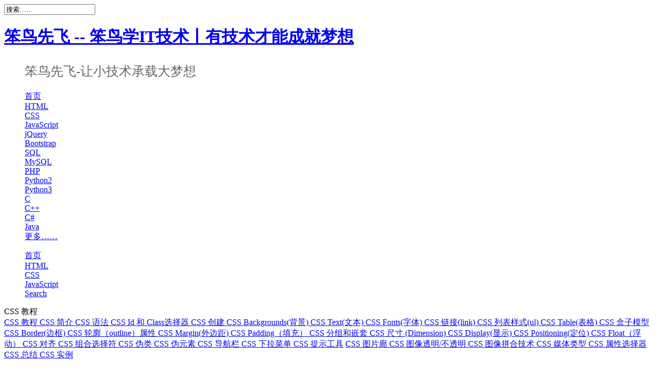

--- FILE ---
content_type: text/html
request_url: http://px.epx365.cn/runoob/runoob/css/css-intro.html
body_size: 10762
content:
<!Doctype html>
<html>
<head>
<meta http-equiv="Content-Type" content="text/html; charset=UTF-8" />

<meta name="viewport" content="width=device-width, initial-scale=1.0" />
<title>CSS 简介 | 笨鸟先飞</title>
<link rel='dns-prefetch' href='//s.w.org' />
<link rel="canonical" href="css/css-intro.html" />
<meta name="keywords" content="CSS 简介">
<meta name="description" content="CSS 简介   你需要具备的知识 在继续学习之前，你需要对下面的知识有基本的了解：  HTML / XHTML  如果你希望首先学习这些项目，请在 首页 访问相关教程。.  什么是 CSS?  CSS 指层叠样式表 (Cascading Style Sheets) 样式定义如何显示 HTML 元素 样式通常存储在样式表中 把样式添加到 HTML 4.0 中，是为了解决内容与表现分离的问题 外部样式表可以极大提高工作效率 外部样式表通常..">

<link rel="stylesheet" href="../wp-content/themes/runoob/style.css"  type="text/css" media="all" />
<link rel="stylesheet" href="../../cdnbootcss/font-awesome/4.7.0/css/font-awesome.min.css"  media="all" />
<!--[if gte IE 9]><!-->
  <script src="../../cdnbootcss/jquery/2.0.3/jquery.min.js"></script>
  <!--<![endif]-->
<!--[if lt IE 9]>
     <script src="../../cdnbootcss/jquery/1.9.1/jquery.min.js" ></script>
     <script src="../../cdnbootcss/html5shiv/r29/html5.min.js" ></script>
  <![endif]-->

<meta name="apple-mobile-web-app-title" content="笨鸟先飞">
</head>
<body>
<div class="container logo-search">
<div class="col search row-search-mobile">
<form action="index.php-s=搜索…….htm" >
<input class="placeholder" value="搜索……" name="s" autocomplete="off">
</form>
</div>
<div class="row">
<div class="col logo">
<h1><a href="../" >笨鸟先飞 -- 笨鸟学IT技术丨有技术才能成就梦想</a></h1>
</div>

<div class="col search search-desktop last">
<ui style="clear: both; font-size: 25px; padding: 25px 0 30px 40px; color: #666; line-height: 45px;">笨鸟先飞-让小技术承载大梦想</ui>
</div>
</div>
</div>
<div class="container navigation">
<div class="row">
<div class="col nav">
<ul class="pc-nav">
<li><a href="/" >首页</a></li>
<li><a href="../html/html-tutorial.html" >HTML</a></li>
<li><a href="css-tutorial.html" >CSS</a></li>
<li><a href="../js/js-tutorial.html" >JavaScript</a></li>
<li><a href="../jquery/jquery-tutorial.html" >jQuery</a></li>
<li><a href="../bootstrap/bootstrap-tutorial.html" >Bootstrap</a></li>
<li><a href="../sql/sql-tutorial.html" >SQL</a></li>
<li><a href="../mysql/mysql-tutorial.html" >MySQL</a></li>
<li><a href="../php/php-tutorial.html" >PHP</a></li>
<li><a href="../python/python-tutorial.html" >Python2</a></li>
<li><a href="../python3/python3-tutorial.html" >Python3</a></li>
<li><a href="../cprogramming/c-tutorial.html" >C</a></li>
<li><a href="../cplusplus/cpp-tutorial.html" >C++</a></li>
<li><a href="../csharp/csharp-tutorial.html" >C#</a></li>
<li><a href="../java/java-tutorial.html" >Java</a></li>
<li><a href="../sitemap.html">更多……</a></li>
</ul>
<ul class="mobile-nav">
<li><a href="/" >首页</a></li>
<li><a href="../html/html-tutorial.html" >HTML</a></li>
<li><a href="css-tutorial.html" >CSS</a></li>
<li><a href="../js/js-tutorial.html" >JavaScript</a></li>
<a href="javascript:void(0)" class="search-reveal">Search</a>
</ul>
</div>
</div>
</div>
<div class="container main">
<div class="row">
<div class="col left-column">
<div class="tab">CSS 教程 <a data-cate="5" href="javascript:void(0);" title="夜间模式" id="moon"><i class="fa fa-moon-o" aria-hidden="true" style="font-size: 1.4em;float: right;margin: 4px 6px 0;"></i></a>
<a data-cate="5" style="display:none;" href="javascript:void(0);" title="日间模式" id="sun"><i class="fa fa-sun-o" aria-hidden="true" style="font-size: 1.4em;float: right;margin: 4px 6px 0;"></i></a>
</div>
<div class="sidebar-box gallery-list">
<div class="design" id="leftcolumn">
<a target="_top" title="CSS 教程" href="css-tutorial.html" >
CSS 教程 </a>
<a target="_top" title="CSS 简介" href="css-intro.html" >
CSS 简介 </a>
<a target="_top" title="CSS 语法" href="css-syntax.html" >
CSS 语法 </a>
<a target="_top" title="CSS Id 和 Class选择器" href="css-id-class.html" >
CSS Id 和 Class选择器 </a>
<a target="_top" title="CSS 创建" href="css-howto.html" >
CSS 创建 </a>
<a target="_top" title="CSS Backgrounds(背景)" href="css-background.html" >
CSS Backgrounds(背景) </a>
<a target="_top" title="CSS Text(文本)" href="css-text.html" >
CSS Text(文本) </a>
<a target="_top" title="CSS Fonts(字体)" href="css-font.html" >
CSS Fonts(字体) </a>
<a target="_top" title="CSS 链接(link)" href="css-link.html" >
CSS 链接(link) </a>
<a target="_top" title="CSS 列表样式(ul)" href="css-list.html" >
CSS 列表样式(ul) </a>
<a target="_top" title="CSS Table(表格)" href="css-table.html" >
CSS Table(表格) </a>
<a target="_top" title="CSS 盒子模型" href="css-boxmodel.html" >
CSS 盒子模型 </a>
<a target="_top" title="CSS Border(边框)" href="css-border.html" >
CSS Border(边框) </a>
<a target="_top" title="CSS 轮廓（outline）属性" href="css-outline.html" >
CSS 轮廓（outline）属性 </a>
<a target="_top" title="CSS Margin(外边距)" href="css-margin.html" >
CSS Margin(外边距) </a>
<a target="_top" title="CSS Padding（填充）" href="css-padding.html" >
CSS Padding（填充） </a>
<a target="_top" title="CSS 分组和嵌套" href="css-grouping-nesting.html" >
CSS 分组和嵌套 </a>
<a target="_top" title="CSS 尺寸 (Dimension)" href="css-dimension.html" >
CSS 尺寸 (Dimension) </a>
<a target="_top" title="CSS Display(显示) 与 Visibility（可见性）" href="css-display-visibility.html" >
CSS Display(显示) </a>
<a target="_top" title="CSS Positioning(定位)" href="css-positioning.html" >
CSS Positioning(定位) </a>
<a target="_top" title="CSS Float（浮动）" href="css-float.html" >
CSS Float（浮动） </a>
<a target="_top" title="CSS 布局 &#8211; 水平 &#038; 垂直对齐" href="css-align.html" >
CSS 对齐 </a>
<a target="_top" href="css-combinators.html" >
CSS 组合选择符 </a> <a target="_top" title="CSS 伪类" href="css-pseudo-classes.html" >
CSS 伪类 </a>
<a target="_top" title="CSS 伪元素" href="css-pseudo-elements.html" >
CSS 伪元素 </a>
<a target="_top" title="CSS 导航栏" href="css-navbar.html" >
CSS 导航栏 </a>
<a target="_top" title="CSS 下拉菜单" href="css-dropdowns.html" > CSS 下拉菜单 </a>
<a target="_top" title="CSS 提示工具(Tooltip)" href="css-tooltip.html" > CSS 提示工具</a> <a target="_top" title="CSS 图片廊" href="css-image-gallery.html" >
CSS 图片廊 </a>
<a target="_top" title="CSS 图像透明/不透明" href="css-image-transparency.html" >
CSS 图像透明/不透明 </a>
<a target="_top" title="CSS 图像拼合技术" href="css-image-sprites.html" >
CSS 图像拼合技术 </a>
<a target="_top" title="CSS 媒体类型" href="css-mediatypes.html" >
CSS 媒体类型 </a>
<a target="_top" title="CSS 属性选择器" href="css-attribute-selectors.html" >
CSS 属性选择器 </a>
<a target="_top" title="CSS 总结" href="css-summary.html" >
CSS 总结 </a>
<a target="_top" title="CSS 实例" href="css-examples.html" >
CSS 实例 </a>
<br><h2 class="left"><span class="left_h2">CSS3</span> 教程</h2>
<a target="_top" href="../css3/css3-tutorial.html" >
CSS3 教程 </a>
<a target="_top" href="../css3/css3-intro.html" >
CSS3 简介 </a>
<a target="_top" href="../css3/css3-borders.html" >
CSS3 边框（Borders） </a>
<a target="_top" href="../css3/css3-backgrounds.html" >
CSS3 背景 </a>
<a target="_top" href="../css3/css3-gradients.html" >
CSS3 渐变 </a>
<a target="_top" href="../css3/css3-text-effects.html" >
CSS3 文本效果 </a>
<a target="_top" href="../css3/css3-fonts.html" >
CSS3 字体 </a>
<a target="_top" href="../css3/css3-2dtransforms.html" >
CSS3 2D 转换 </a>
<a target="_top" href="../css3/css3-3dtransforms.html" >
CSS3 3D 转换 </a>
<a target="_top" href="../css3/css3-transitions.html" >
CSS3 过渡 </a>
<a target="_top" href="../css3/css3-animations.html" >
CSS3 动画 </a>
<a target="_top" href="../css3/css3-multiple-columns.html" >
CSS3 多列 </a>
<a target="_top" href="../css3/css3-user-interface.html" >
CSS3 用户界面 </a>
<br>
<h2 class="left"><span class="left_h2">CSS</span> 响应式设计</h2>
<a target="_top" href="css-rwd-viewport.html" >Viewport</a>
<a target="_top" href="css-rwd-grid.html" > 网格视图</a>
<a target="_top" href="css-rwd-mediaqueries.html" >媒体查询</a>
<a target="_top" href="css-rwd-images.html" >图片</a>
<a target="_top" href="css-rwd-videos.html" >视频(Video)</a>
<a target="_top" href="css-rwd-frameworks.html" >框架</a>
<br>
<h2 class="left"><span class="left_h2">CSS</span> 参考手册</h2>
<a target="_top" href="../cssref/css-reference.html" >CSS 参考手册</a>
<a target="_top" href="../cssref/css-selectors.html" >CSS 选择器</a>
<a target="_top" href="../cssref/css-ref-aural.html" >CSS 语音参考</a>
<a target="_top" href="../cssref/css-websafe-fonts.html" >CSS Web安全字体</a>
<a target="_top" title="CSS 动画" href="../cssref/css-animatable.html" > CSS 动画 </a>
<a target="_top" href="../cssref/css-units.html" >CSS 单位</a>
<a target="_top" href="../cssref/css-colors.html" >CSS 颜色</a>
<a target="_top" href="../cssref/css-colors-legal.html" >CSS 颜色值</a>
<a target="_top" href="../cssref/css-colornames.html" >CSS 颜色名</a>
<a target="_top" href="../cssref/css-colorsfull.html" >CSS 十六进制颜色</a>
</div>
</div>
</div> <div class="col middle-column">
<div class="article">
<div class="article-heading-ad" style="display: none;">
</div>
<div class="previous-next-links">
<div class="previous-design-link"><i style="font-size:16px;" class="fa fa-arrow-left" aria-hidden="true"></i> <a href="css-tutorial.html"  rel="prev"> CSS 教程</a> </div>
<div class="next-design-link"><a href="css-syntax.html"  rel="next"> CSS 语法</a> <i style="font-size:16px;" class="fa fa-arrow-right" aria-hidden="true"></i></div>
</div>
<div class="article-body">
<div class="article-intro" id="content">
<h1>CSS <span class="color_h1">简介</span>
</h1>
<hr>
<h2>你需要具备的知识</h2>
<p>在继续学习之前，你需要对下面的知识有基本的了解：</p>
<ul>
<li>HTML / XHTML</li>
</ul>
<p>如果你希望首先学习这些项目，请在 <a href="javascript:;"  target="_blank">首页</a> 访问相关教程。</a>.</p>
<hr>
<h2>什么是 CSS?</h2>
<ul>
<li>CSS 指层叠样式表 (<strong>C</strong>ascading <strong>S</strong>tyle <strong>S</strong>heets)</li>
<li>样式定义<strong>如何显示</strong> HTML 元素</li>
<li>样式通常存储在<strong>样式表</strong>中</li>
<li>把样式添加到 HTML 4.0 中，是为了<strong>解决内容与表现分离的问题</strong></li>
<li><strong>外部样式表</strong>可以极大提高工作效率</li>
<li>外部样式表通常存储在 <strong>CSS 文件</strong>中</li>
<li>多个样式定义可<strong>层叠</strong>为一</li>
</ul>
<hr>
<h2>CSS 实例</h2>
<p>一个HTML文档可以显示不同的样式:
<a href="javascript:;"  target="_blank">查看CSS是如何工作的</a></p>
<hr>
<h2>样式解决了一个很大的问题</h2>
<p>HTML 标签原本被设计为用于定义文档内容，如下实例：</p>
<pre>&lt;h1&gt;这是一个标题&lt;/h1&gt;
&lt;p&gt;这是一个段落。&lt;/p&gt;</pre>
<p>样式表定义如何显示 HTML 元素，就像 HTML 3.2 的字体标签和颜色属性所起的作用那样。样式通常保存在外部的 .css 文件中。通过仅仅编辑一个简单的 CSS 文档，外部样式表使你有能力同时改变站点中所有页面的布局和外观。</p>
<p>为了解决这个问题，万维网联盟（W3C），这个非营利的标准化联盟，肩负起了 HTML 标准化的使命，并在 HTML 4.0 之外创造出样式（Style）。</p>
<p>当代浏览器都支持 CSS .</p>
<hr>
<h2>CSS 样式表极大地提高了工作效率</h2>
<p>样式表定义如何显示 HTML 元素</p>
<p>样式表定义如何显示 HTML 元素，就像 HTML 3.2 的字体标签和颜色属性所起的作用那样。样式通常保存在外部的 .css 文件中。通过仅仅编辑一个简单的 CSS 文档，外部样式表使你有能力同时改变站点中所有页面的布局和外观。</p>
</div>
</div>
<div class="previous-next-links">
<div class="previous-design-link"><i style="font-size:16px;" class="fa fa-arrow-left" aria-hidden="true"></i> <a href="css-tutorial.html"  rel="prev"> CSS 教程</a> </div>
<div class="next-design-link"><a href="css-syntax.html"  rel="next"> CSS 语法</a> <i style="font-size:16px;" class="fa fa-arrow-right" aria-hidden="true"></i></div>
</div>
<style>
.wrapper {
  /*text-transform: uppercase; */
  background: #ececec;
  color: #555;
  cursor: help;
  font-family: "Gill Sans", Impact, sans-serif;
  font-size: 20px;
  position: relative;
  text-align: center;
  width: 200px;
  -webkit-transform: translateZ(0); /* webkit flicker fix */
  -webkit-font-smoothing: antialiased; /* webkit text rendering fix */
}

.wrapper .tooltip {
  white-space: nowrap;
  font-size: 14px;
  text-align: left;
  background: #96b97d;
  bottom: 100%;
  color: #fff;
  display: block;
  left: -25px;
  margin-bottom: 15px;
  opacity: 0;
  padding: 14px;
  pointer-events: none;
  position: absolute;
  
  -webkit-transform: translateY(10px);
     -moz-transform: translateY(10px);
      -ms-transform: translateY(10px);
       -o-transform: translateY(10px);
          transform: translateY(10px);
  -webkit-transition: all .25s ease-out;
     -moz-transition: all .25s ease-out;
      -ms-transition: all .25s ease-out;
       -o-transition: all .25s ease-out;
          transition: all .25s ease-out;
  -webkit-box-shadow: 2px 2px 6px rgba(0, 0, 0, 0.28);
     -moz-box-shadow: 2px 2px 6px rgba(0, 0, 0, 0.28);
      -ms-box-shadow: 2px 2px 6px rgba(0, 0, 0, 0.28);
       -o-box-shadow: 2px 2px 6px rgba(0, 0, 0, 0.28);
          box-shadow: 2px 2px 6px rgba(0, 0, 0, 0.28);
}
.tooltip a {
	color:#fff;
}
/* This bridges the gap so you can mouse into the tooltip without it disappearing */
.wrapper .tooltip:before {
  bottom: -20px;
  content: " ";
  display: block;
  height: 20px;
  left: 0;
  position: absolute;
  width: 100%;
}  

/* CSS Triangles - see Trevor's post */
.wrapper .tooltip:after {
  border-left: solid transparent 10px;
  border-right: solid transparent 10px;
  border-top: solid #96b97d 10px;
  bottom: -10px;
  content: " ";
  height: 0;
  left: 20%;
  margin-left: -13px;
  position: absolute;
  width: 0;
}
.wrapper .tooltip1 {
	margin-left: 50px;
	padding-top: 0px;
}
.wrapper:hover .tooltip {
  opacity: 1;
  pointer-events: auto;
  -webkit-transform: translateY(0px);
     -moz-transform: translateY(0px);
      -ms-transform: translateY(0px);
       -o-transform: translateY(0px);
          transform: translateY(0px);
}

/* IE can just show/hide with no transition */
.lte8 .wrapper .tooltip {
  display: none;
}

.lte8 .wrapper:hover .tooltip {
  display: block;
}

</style>
<div id="respond" class="no_webshot">
<div class="comment-signarea" style="">
<h3 class="text-muted" id="share_code"><i class="fa fa-pencil-square-o" aria-hidden="true"></i> 编程世界-学无止境</h3>

<p style="font-size:14px;">小编程大梦想-让每个年轻人都有一份好工作！</p>
<p style="font-size:14px;"></p>
</div>

<div class="comt">

<div class="comt-box">
<div id="mded"></div>
<div class="comt-ctrl">
<div class="comt-tips"><input type='hidden' name='comment_post_ID' value='389' id='comment_post_ID' />
<input type='hidden' name='comment_parent' id='comment_parent' value='0' />
</div>
<button type="submit" name="submit" id="submit" tabindex="5"><i class="fa fa-pencil" aria-hidden="true"></i> 分享笔记</button>
</div>
</div>

</div>
</form>
</div>
<script type="text/javascript">
$(function() {
	//初始化编辑器
	
	var editor = new Simditor({
	  textarea: $('#mded'),
	  placeholder: '写笔记...',
	  upload: false,
	  defaultImage: '../images/logo.png'/*tpa=images/logo.png*/,
	  codeLanguages: '',
	  toolbar: [  'bold','code','ul','ol','image' ]
	});
	editor.on('selectionchanged', function() {
		$(".code-popover").hide();
	});

	// 提交数据
	$("#share_code").click(function() {
		$(".comment-signarea").hide();
		$("#commentform").show();
		
	});

	// 提交笔记
	var commentform=$('#commentform');
	commentform.prepend('<div id="comment-status" ></div>');
	var statusdiv=$('#comment-status');
	
	commentform.submit(function(e){
		e.preventDefault();
		var noteContent = editor.getValue();
		// console.log(noteContent);
		noteContent = noteContent.replace(/<pre><code>/g,"<pre>");
		noteContent = noteContent.replace(/<\/code><\/pre>/g,"</pre>");
		
		// 系列化表单数据
		var comment_parent = 0;
		var is_user_logged_in = $("#is_user_logged_in").val();
		var comment_post_ID =  389;
		var _wp_unfiltered_html_comment = $("#_wp_unfiltered_html_comment").val();
		var comment = noteContent;
		var author = $("#author").val();
		var url = $("#url").val();
		var email = $("#email").val();
		if(isBlank(author) && is_user_logged_in==0) {
			statusdiv.html('<p  class="ajax-error">请输入昵称！</p>');
		} else if(isBlank(email)  && is_user_logged_in==0) {
			statusdiv.html('<p  class="ajax-error">请输入邮箱！</p>');
		} else {
			// var formdata=commentform.serialize() + "&comment=" + noteContent ;
			// 添加状态信息
			statusdiv.html('<p>Processing...</p>');
			// 获取表单提交地址
			var formurl=commentform.attr('action');
			
			// 异步提交
			$.ajax({
					type: 'post',
					url: formurl,
					dataType:'json',
					data: {"comment_parent":comment_parent,"comment_post_ID":comment_post_ID, "_wp_unfiltered_html_comment":_wp_unfiltered_html_comment,"comment":comment,"url":url, "email":email,"author":author},
					error: function(XMLHttpRequest, textStatus, errorThrown){
					statusdiv.html('<p class="ajax-error" >数据不完整或表单提交太快了！</p>');
				},
				success: function(data, textStatus){
					if(data.errorno=="0") {
						$("#submit").prop('disabled', true);
						statusdiv.html('<p class="ajax-success" >笔记已提交审核，感谢分享笔记！</p>');
						alert('笔记已提交审核，感谢分享笔记！');
					}else{
						statusdiv.html('<p class="ajax-error" >'+data.msg+'</p>');
					}
					commentform.find('textarea[name=comment]').val('');
				}
			});
			setTimeout(function(){
		        $("#submit").prop('disabled', false);
		    }, 10*1000);
		}
		return false;

	});
	
});
function isBlank(str) {
    return (!str || /^\s*$/.test(str));
}
</script>
<link rel="stylesheet" href="../wp-content/themes/runoob/assets/css/qa.css-1.39.css" >
<link rel="stylesheet" type="text/css" href="../../cdnbootcss/simditor/2.3.6/styles/simditor.min.css"  />
<script type="text/javascript" src="../../staticrunoob/assets/simditor/2.3.6/scripts/module.js" ></script>
<script type="text/javascript" src="../../staticrunoob/assets/simditor/2.3.6/scripts/hotkeys.js" ></script>
<script type="text/javascript" src="../../cdnbootcss/simditor/2.3.6/lib/simditor.min.js" ></script> <div class="sidebar-box ad-box ad-box-large">
<div class="ad-336280" style="display: none;">
</div>
</div>
</div>
</div>
<div class="fivecol last right-column">
<style>
.sidebar-tree .double-li {
	width:300px;
}
.sidebar-tree .double-li li {
    width: 44%;
    line-height: 1.5em;
    border-bottom: 1px solid #ccc;
    float: left;
    display: inline;
}
</style>
<div class="sidebar-box ad-box ad-box-large">
<div class="sidebar-box advertise-here" style="margin: 0 auto;">
<a href="javascript:void(0);" style="font-size: 16px; color:#64854c;font-weight:bold;"> <i class="fa fa-list" aria-hidden="true"></i> 分类导航</a>
</div>
<div class="sidebar-box sidebar-cate">
<div class="sidebar-tree">
<ul><li style="margin: 0;"><a href="javascript:void(0);" class="tit"> HTML / CSS</a><ul class="double-li"><li><a title="HTML 教程" href="../html/html-tutorial.html" >HTML 教程</a></li><li><a title="HTML5 教程" href="../html/html5-intro.html" >HTML5 教程</a></li><li><a title="CSS 教程" href="css-tutorial.html" >CSS 教程</a></li><li><a title="CSS3 教程" href="../css3/css3-tutorial.html" >CSS3 教程</a></li><li><a title="Bootstrap3 教程" href="../bootstrap/bootstrap-tutorial.html" >Bootstrap3 教程</a></li><li><a title="Bootstrap4 教程" href="../bootstrap4/bootstrap4-tutorial.html" >Bootstrap4 教程</a></li><li><a title="Font Awesome 教程" href="../font-awesome/fontawesome-tutorial.html" >Font Awesome 教程</a></li><li><a title="Foundation 教程" href="../foundation/foundation-tutorial.html" >Foundation 教程</a></li></ul></li><li style="margin: 0;"><a href="javascript:void(0);" class="tit"> JavaScript</a><ul class="double-li"><li><a title="JavaScript 教程" href="../js/js-tutorial.html" >JavaScript 教程</a></li><li><a title="HTML DOM 教程" href="../htmldom/htmldom-tutorial.html" >HTML DOM 教程</a></li><li><a title="jQuery 教程" href="../jquery/jquery-tutorial.html" >jQuery 教程</a></li><li><a title="AngularJS 教程" href="../angularjs/angularjs-tutorial.html" >AngularJS 教程</a></li><li><a title="AngularJS2 教程" href="../angularjs2/angularjs2-tutorial.html" >AngularJS2 教程</a></li><li><a title="Vue.js 教程" href="../vue2/vue-tutorial.html" >Vue.js 教程</a></li><li><a title="React 教程" href="../react/react-tutorial.html" >React 教程</a></li><li><a title="jQuery UI 教程" href="../jqueryui/jqueryui-tutorial.html" >jQuery UI 教程</a></li><li><a title="jQuery EasyUI 教程" href="../jeasyui/jqueryeasyui-tutorial.html" >jQuery EasyUI 教程</a></li><li><a title="Node.js 教程" href="../nodejs/nodejs-tutorial.html" >Node.js 教程</a></li><li><a title="AJAX 教程" href="../ajax/ajax-tutorial.html" >AJAX 教程</a></li><li><a title="JSON 教程" href="../json/json-tutorial.html" >JSON 教程</a></li><li><a title="Highcharts 教程" href="../highcharts/highcharts-tutorial.html" >Highcharts 教程</a></li><li><a title="Google 地图 教程" href="../googleapi/google-maps-basic.html" >Google 地图 教程</a></li></ul></li><li style="margin: 0;"><a href="javascript:void(0);" class="tit"> 服务端</a><ul class="double-li"><li><a title="PHP 教程" href="../php/php-tutorial.html" >PHP 教程</a></li><li><a title="Python 教程" href="../python/python-tutorial.html" >Python 教程</a></li><li><a title="Python3 教程" href="../python3/python3-tutorial.html" >Python3 教程</a></li><li><a title="Django 教程" href="../django/django-tutorial.html" >Django 教程</a></li><li><a title="Linux 教程" href="../linux/linux-tutorial.html" >Linux 教程</a></li><li><a title="Docker 教程" href="../docker/docker-tutorial.html" >Docker 教程</a></li><li><a title="Ruby 教程" href="../ruby/ruby-tutorial.html" >Ruby 教程</a></li><li><a title="Java 教程" href="../java/java-tutorial.html" >Java 教程</a></li><li><a title="C 教程" href="../cprogramming/c-tutorial.html" >C 教程</a></li><li><a title="C++ 教程" href="../cplusplus/cpp-tutorial.html" >C++ 教程</a></li><li><a title="Perl 教程" href="../perl/perl-tutorial.html" >Perl 教程</a></li><li><a title="Servlet 教程" href="../servlet/servlet-tutorial.html" >Servlet 教程</a></li><li><a title="JSP 教程" href="../jsp/jsp-tutorial.html" >JSP 教程</a></li><li><a title="Lua 教程" href="../lua/lua-tutorial.html" >Lua 教程</a></li><li><a title="Scala 教程" href="../scala/scala-tutorial.html" >Scala 教程</a></li><li><a title="Go 教程" href="../go/go-tutorial.html" >Go 教程</a></li><li><a title="设计模式" href="../design-pattern/design-pattern-tutorial.html" >设计模式</a></li><li><a title="正则表达式" href="../regexp/regexp-tutorial.html" >正则表达式</a></li><li><a title="ASP 教程" href="../asp/asp-tutorial.html" >ASP 教程</a></li><li><a title="AppML 教程" href="../appml/appml-tutorial.html" >AppML 教程</a></li><li><a title="VBScript 教程" href="../vbscript/vbscript-tutorial.html" >VBScript 教程</a></li></ul></li><li style="margin: 0;"><a href="javascript:void(0);" class="tit"> 数据库</a><ul class="double-li"><li><a title="SQL 教程" href="../sql/sql-tutorial.html" >SQL 教程</a></li><li><a title="Mysql 教程" href="../mysql/mysql-tutorial.html" >Mysql 教程</a></li><li><a title="SQLite 教程" href="../sqlite/sqlite-tutorial.html" >SQLite 教程</a></li><li><a title="MongoDB 教程" href="../mongodb/mongodb-tutorial.html" >MongoDB 教程</a></li><li><a title="Redis 教程" href="../redis/redis-tutorial.html" >Redis 教程</a></li><li><a title="Memcached 教程" href="../Memcached/Memcached-tutorial.html" >Memcached 教程</a></li></ul></li><li style="margin: 0;"><a href="javascript:void(0);" class="tit"> 移动端</a><ul class="double-li"><li><a title="Android 教程" href="../w3cnote/android-tutorial-intro.html" >Android 教程</a></li><li><a title="Swift 教程" href="../swift/swift-tutorial.html" >Swift 教程</a></li><li><a title="jQuery Mobile 教程" href="../jquerymobile/jquerymobile-tutorial.html" >jQuery Mobile 教程</a></li><li><a title="ionic 教程" href="../ionic/ionic-tutorial.html" >ionic 教程</a></li><li><a title="Kotlin 教程" href="../kotlin/kotlin-tutorial.html" >Kotlin 教程</a></li></ul></li><li style="margin: 0;"><a href="javascript:void(0);" class="tit"> XML 教程</a><ul class="double-li"><li><a title="XML 教程" href="../xml/xml-tutorial.html" >XML 教程</a></li><li><a title="DTD 教程" href="../dtd/dtd-tutorial.html" >DTD 教程</a></li><li><a title="XML DOM 教程" href="../dom/dom-tutorial.html" >XML DOM 教程</a></li><li><a title="XSLT 教程" href="../xsl/xsl-tutorial.html" >XSLT 教程</a></li><li><a title="XPath 教程" href="../xpath/xpath-tutorial.html" >XPath 教程</a></li><li><a title="XQuery 教程" href="../xquery/xquery-tutorial.html" >XQuery 教程</a></li><li><a title="XLink 教程" href="../xlink/xlink-tutorial.html" >XLink 教程</a></li><li><a title="XPointer 教程" href="../xlink/xlink-tutorial.html" >XPointer 教程</a></li><li><a title="XML Schema 教程" href="../schema/schema-tutorial.html" >XML Schema 教程</a></li><li><a title="XSL-FO 教程" href="../xslfo/xslfo-tutorial.html" >XSL-FO 教程</a></li><li><a title="SVG 教程" href="../svg/svg-tutorial.html" >SVG 教程</a></li></ul></li><li style="margin: 0;"><a href="javascript:void(0);" class="tit"> ASP.NET</a><ul class="double-li"><li><a title="ASP.NET 教程" href="../aspnet/aspnet-tutorial.html" >ASP.NET 教程</a></li><li><a title="C# 教程" href="../csharp/csharp-tutorial.html" >C# 教程</a></li><li><a title="Web Pages 教程" href="../aspnet/webpages-intro.html" >Web Pages 教程</a></li><li><a title="Razor 教程" href="../aspnet/razor-intro.html" >Razor 教程</a></li><li><a title="MVC 教程" href="../aspnet/mvc-intro.html" >MVC 教程</a></li><li><a title="Web Forms 教程" href="../aspnet/aspnet-intro.html" >Web Forms 教程</a></li></ul></li><li style="margin: 0;"><a href="javascript:void(0);" class="tit"> Web Service</a><ul class="double-li"><li><a title="Web Service 教程" href="../webservices/webservices-tutorial.html" >Web Service 教程</a></li><li><a title="WSDL 教程" href="../wsdl/wsdl-tutorial.html" >WSDL 教程</a></li><li><a title="SOAP 教程" href="../soap/soap-tutorial.html" >SOAP 教程</a></li><li><a title="RSS 教程" href="../rss/rss-tutorial.html" >RSS 教程</a></li><li><a title="RDF 教程" href="../rdf/rdf-tutorial.html" >RDF 教程</a></li></ul></li><li style="margin: 0;"><a href="javascript:void(0);" class="tit"> 开发工具</a><ul class="double-li"><li><a title="Eclipse 教程" href="../eclipse/eclipse-tutorial.html" >Eclipse 教程</a></li><li><a title="Git 教程" href="../git/git-tutorial.html" >Git 教程</a></li><li><a title="Firebug 教程" href="../firebug/firebug-tutorial.html" >Firebug 教程</a></li></ul></li><li style="margin: 0;"><a href="javascript:void(0);" class="tit"> 网站建设</a><ul class="double-li"><li><a title="HTTP 教程" href="../http/http-tutorial.html" >HTTP 教程</a></li><li><a title="网站建设指南" href="../web/web-buildingprimer.html" >网站建设指南</a></li><li><a title="浏览器信息" href="../browsers/browser-information.html" >浏览器信息</a></li><li><a title="网站主机教程" href="../hosting/hosting-tutorial.html" >网站主机教程</a></li><li><a title="TCP/IP 教程" href="../tcpip/tcpip-tutorial.html" >TCP/IP 教程</a></li><li><a title="W3C 教程" href="../w3c/w3c-tutorial.html" >W3C 教程</a></li><li><a title="网站品质" href="../quality/quality-tutorial.html" >网站品质</a></li></ul></li></ul> </div>
</div>
</div>
<br>
<div class="sidebar-box ad-box ad-box-large">
<div class="sidebar-box advertise-here">
<a href="javascript:void(0);">Advertisement</a>
</div>
<div class="ad-600160" id="sidebar-right-ads">
<script async src="../../pagead2googlesyndication/pagead/js/adsbygoogle.js" ></script>
<ins class="adsbygoogle" style="display:inline-block;width:160px;height:600px" data-ad-client="ca-pub-5751451760833794" data-ad-slot="4106274865"></ins>
<script>
		(adsbygoogle = window.adsbygoogle || []).push({});
		</script>
</div>
</div>
</div></div>
</div>
<script>
var aid = 389;
function coll() {
	$.post( 'wp-content/themes/runoob/option/user/userinfo.php', {aid:aid, action:"collarticle", opt:'add'},function( data ) {
		if(data.error==0) {
			$("#content").find("h1:first").find("a").attr("href","javascript:void(0);");
			$("#content").find("h1:first").find("img").attr("src","../wp-content/themes/runoob/assets/img/coll2.png"/*tpa=wp-content/themes/runoob/assets/img/coll2.png*/).css({width:32+"px",height:32+"px"});
		}
		alert(data.msg);
	},'json');
}
</script>


<div id="footer" class="mar-t50">
<div class="runoob-block">
<div class="runoob cf">
<dl>
<dt>
在线实例
</dt>
<dd>
&middot;<a target="_blank" href="../html/html-examples.html" >HTML 实例</a>
</dd>
<dd>
&middot;<a target="_blank" href="css-examples.html" >CSS 实例</a>
</dd>
<dd>
&middot;<a target="_blank" href="../js/js-examples.html" >JavaScript 实例</a>
</dd>
<dd>
&middot;<a target="_blank" href="javascript:;" >Ajax 实例</a>
</dd>
<dd>
&middot;<a target="_blank" href="../jquery/jquery-examples.html" >jQuery 实例</a>
</dd>
<dd>
&middot;<a target="_blank" href="../xml/xml-examples.html" >XML 实例</a>
</dd>
<dd>
&middot;<a target="_blank" href="../java/java-examples.html" >Java 实例</a>
</dd>
</dl>
<dl>
<dt>
字符集&工具
</dt>
<dd>
&middot; <a target="_blank" href="../charsets/html-charsets.html" >HTML 字符集设置</a>
</dd>
<dd>
&middot; <a target="_blank" href="../tags/html-ascii.html" >HTML ASCII 字符集</a>
</dd>
<dd>
&middot; <a target="_blank" href="../tags/ref-entities.html" >HTML ISO-8859-1</a>
</dd>
<dd>
&middot; <a target="_blank" href="../tags/html-symbols.html" >HTML 实体符号</a>
</dd>
<dd>
&middot; <a target="_blank" href="../tags/html-colorpicker.html" >HTML 拾色器</a>
</dd>
<dd>
&middot; <a target="_blank" href="javascript:;" >JSON 格式化工具</a>
</dd>
</dl>
<dl>
<dt>
最新更新
</dt>
<dd>
&middot;
<a href="../python3/python3-func-range.html"  title="Python3 range() 函数用法">Python3 range()...</a>
</dd>
<dd>
&middot;
<a href="../w3cnote/python-super-detail-intro.html"  title="Python super 详解">Python super 详解</a>
</dd>
<dd>
&middot;
<a href="../w3cnote/cpp-enums-intro-and-strongly-typed.html"  title="C++ 之 enum 枚举量声明、定义、使用与强类型枚举详解">C++ 之 enum 枚...</a>
</dd>
<dd>
&middot;
<a href="../w3cnote/8-awesome-awk-built-in-variables.html"  title="8 个有力的 Awk 内建变量">8 个有力的 Awk ...</a>
</dd>
<dd>
&middot;
<a href="../w3cnote/c-language-pointer-from-five-dimensions.html"  title="从5个维度来看C语言指针(指针就是个纸老虎)">从5个维度来看C...</a>
</dd>
<dd>
&middot;
<a href="../w3cnote/cpp11-inheritance-constructor.html"  title="C++11 中的继承构造函数">C++11 中的继承...</a>
</dd>
<dd>
&middot;
<a href="../w3cnote/cpp-constructor-method-of-the-parent-class.html"  title="在 C++ 中子类继承和调用父类的构造函数方法">在 C++ 中子类继...</a>
</dd>
</dl>
<dl>
<dt>
站点信息
</dt>
<dd>
&middot;
<a target="_blank" href="http://www.itpxw.cn/qq.html">意见反馈</a>
</dd>
<dd>
&middot;
<a target="_blank" href="../disclaimer.html">免责声明</a>
</dd>
<dd>
&middot;
<a target="_blank" href="../aboutus.html">关于我们</a>
</dd>
<dd>
&middot;
<a target="_blank" href="../archives.html">文章归档</a>
</dd>
</dl>
<div class="search-share">
<div class="app-download">
<div>
<strong>关注微信</strong>
</div>
</div>
<div class="share">
<img width="128" height="128" src="../wp-content/themes/runoob/assets/images/qrcode.png"  />
</div>
</div>
</div>
</div>
<div class="w-1000 copyright">
Copyright &copy; 2010-至今 <strong><a href="../"  target="_blank">笨鸟先飞</a></strong>&nbsp;
<strong><a href="../"  target="_blank">www.itpxw.cn</a></strong> All Rights Reserved. 备案号：粤ICP备16022947号-1
</div>
</div>

<div id="testClick"></div>


<style>
ol,ul{list-style:none}.cd-switcher a{text-decoration:none;outline:0}.cd-switcher a:hover{text-decoration:underline}a:focus{outline:0;-moz-outline:0}.main_nav{width:300px;height:60px;margin:60px auto 10px auto}.main_nav li{float:left;width:60px;margin-right:10px;font-size:16px;padding:.6em 1em;border-radius:3em;background:#2f889a;text-align:center}.main_nav li a{color:#fff}.errtip{background-color:#fceaea;color:#db5353;padding:8px 15px;font-size:14px;border:1px solid #fc9797;border-radius:5px}.cd-user-modal{position:fixed;top:0;left:0;width:100%;height:100%;background:rgba(52,54,66,0.9);z-index:3;overflow-y:auto;cursor:pointer;visibility:hidden;opacity:0;-webkit-transition:opacity .3s 0,visibility 0 .3s;-moz-transition:opacity .3s 0,visibility 0 .3s;transition:opacity .3s 0,visibility 0 .3s}.cd-user-modal.is-visible{visibility:visible;opacity:1;-webkit-transition:opacity .3s 0,visibility 0 0;-moz-transition:opacity .3s 0,visibility 0 0;transition:opacity .3s 0,visibility 0 0}.cd-user-modal.is-visible .cd-user-modal-container{-webkit-transform:translateY(0);-moz-transform:translateY(0);-ms-transform:translateY(0);-o-transform:translateY(0);transform:translateY(0)}.cd-user-modal-container{position:relative;width:90%;max-width:500px;background:#FFF;margin:3em auto 4em;cursor:auto;border-radius:.25em;-webkit-transform:translateY(-30px);-moz-transform:translateY(-30px);-ms-transform:translateY(-30px);-o-transform:translateY(-30px);transform:translateY(-30px);-webkit-transition-property:-webkit-transform;-moz-transition-property:-moz-transform;transition-property:transform;-webkit-transition-duration:.3s;-moz-transition-duration:.3s;transition-duration:.3s}.cd-user-modal-container .cd-switcher:after{content:"";display:table;clear:both}.cd-user-modal-container .cd-switcher li{width:50%;float:left;text-align:center}.cd-user-modal-container .cd-switcher li:first-child a{border-radius:.25em 0 0 0}.cd-user-modal-container .cd-switcher li:last-child a{border-radius:0 .25em 0 0}.cd-user-modal-container .cd-switcher a{font-size:1.2em;font-weight:bold;display:block;width:100%;height:50px;line-height:50px;background:#e8f1e2;color:#96b880}.cd-user-modal-container .cd-switcher a.selected{background:#FFF;color:#505260}@media only screen and (min-width:600px){.cd-user-modal-container{margin:4em auto}.cd-user-modal-container .cd-switcher a{height:70px;line-height:70px}}.cd-form{padding:1.4em}.cd-form .fieldset{position:relative;margin:1.4em 0}.cd-form .fieldset:first-child{margin-top:0}.cd-form .fieldset:last-child{margin-bottom:0}.cd-form label{font-size:16px;font-size:.875rem}.cd-form label.image-replace{display:inline-block;position:absolute;left:15px;top:50%;bottom:auto;-webkit-transform:translateY(-50%);-moz-transform:translateY(-50%);-ms-transform:translateY(-50%);-o-transform:translateY(-50%);transform:translateY(-50%);height:20px;width:20px;overflow:hidden;text-indent:100%;white-space:nowrap;color:transparent;text-shadow:none;background-repeat:no-repeat;background-position:50% 0}.cd-form label.cd-username{background-image:url("../wp-content/themes/runoob/assets/img/cd-icon-username.svg")/*tpa=wp-content/themes/runoob/assets/img/cd-icon-username.svg*//*tpa=wp-content/themes/runoob/assets/img/cd-icon-username.svg*/}.cd-form label.cd-email{background-image:url("../wp-content/themes/runoob/assets/img/cd-icon-email.svg")/*tpa=wp-content/themes/runoob/assets/img/cd-icon-email.svg*//*tpa=wp-content/themes/runoob/assets/img/cd-icon-email.svg*/}.cd-form label.cd-password{background-image:url("../wp-content/themes/runoob/assets/img/cd-icon-password.svg")/*tpa=wp-content/themes/runoob/assets/img/cd-icon-password.svg*//*tpa=wp-content/themes/runoob/assets/img/cd-icon-password.svg*/}.cd-form input{margin:0;padding:0;border-radius:.25em}.cd-form input.full-width{width:80%}.cd-form input.full-width2{width:94%}.cd-form input.has-padding{padding:12px 20px 12px 50px}.cd-form input.has-border{border:1px solid #d2d8d8;-webkit-appearance:none;-moz-appearance:none;-ms-appearance:none;-o-appearance:none;appearance:none}.cd-form input.has-border:focus{border-color:#98b880;box-shadow:0 0 5px rgba(52,54,66,0.1);outline:0}.cd-form input.has-error{border:1px solid #d76666}.cd-form input[type=password]{padding-right:65px}.cd-form input[type=submit]{padding:16px 0;cursor:pointer;background:#96b97d;color:#FFF;font-weight:bold;border:0;-webkit-appearance:none;-moz-appearance:none;-ms-appearance:none;-o-appearance:none;appearance:none;font-size:1.2em;font-weight:bold}.no-touch .cd-form input[type=submit]:hover,.no-touch .cd-form input[type=submit]:focus{background:#3599ae;outline:0}@media only screen and (min-width:600px){.cd-form{padding:2em}.cd-form .fieldset{margin:2em 0}.cd-form .fieldset:first-child{margin-top:0}.cd-form .fieldset:last-child{margin-bottom:0}.cd-form input.has-padding{padding:16px 20px 16px 50px}.cd-form input[type=submit]{padding:16px 0}}.cd-close-form{display:block;position:absolute;width:40px;height:40px;right:0;top:-40px;background:url("../wp-content/themes/runoob/assets/img/cd-icon-close.svg")/*tpa=wp-content/themes/runoob/assets/img/cd-icon-close.svg*//*tpa=wp-content/themes/runoob/assets/img/cd-icon-close.svg*/ no-repeat center center;text-indent:100%;white-space:nowrap;overflow:hidden}@media only screen and (min-width:1170px){}#cd-login,#cd-signup,#cd-reset-password{display:none}#cd-login.is-selected,#cd-signup.is-selected,#cd-reset-password.is-selected{display:block}
</style>

<script src="../wp-content/themes/runoob/assets/js/main.js" ></script>
<script src="../../staticrunoob/assets/libs/hl/run_prettify.js" ></script><script src="http://px.epx365.cn/kf/kf.js" charset="utf-8"></script>
</body>
</html>